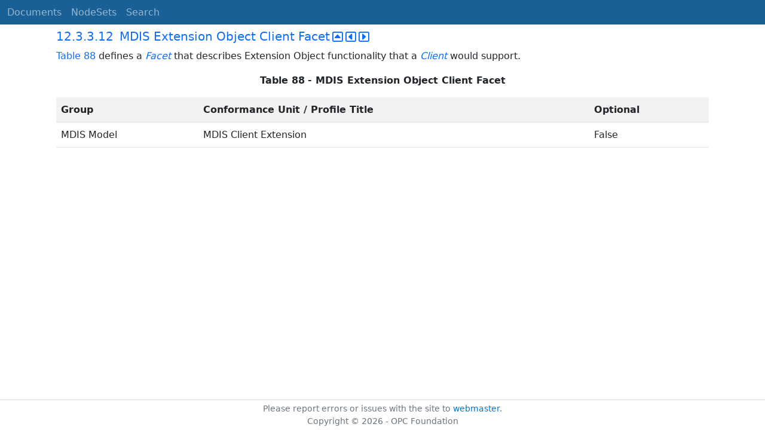

--- FILE ---
content_type: text/html; charset=utf-8
request_url: https://reference.opcfoundation.org/MDIS/v120/docs/12.3.3.12
body_size: 2168
content:

<!DOCTYPE html>
<html lang="en">
<head>
    <meta charset="utf-8" />
    <meta name="viewport" content="width=device-width, initial-scale=1.0" />
    <title>MDIS OPC UA Companion Specification - 12.3.3.12 MDIS Extension Object Client Facet</title>
    <meta property="og:title" content="MDIS OPC UA Companion Specification - 12.3.3.12 MDIS Extension Object Client Facet" />
        <link rel="canonical" href="https://reference.opcfoundation.org/MDIS/v120/docs/12.3.3.12" />
        <meta property="og:url" content="https://reference.opcfoundation.org/MDIS/v120/docs/12.3.3.12" />
    <meta name="keywords" content="OPCUA,Industrial Automation,Specification,MDIS OPC UA Companion Specification,12.3.3.12,12.3.3.12 MDIS Extension Object Client Facet" />
    <link rel="stylesheet" href="/lib/bootstrap/dist/css/bootstrap.min.css" />
    <link rel="stylesheet" href="/css/site.css?v=7zx62C1AUTQUgal_HCfaEl4f8Szgd_R10LHvJjYx9NU" />
    <link rel="stylesheet" href="/OnlineReference.MpaWebApp.styles.css?v=zG0FRjIvO_IFBNREdn0n76LhdXh1fPJ5nAo3F7dDt7k" />
</head>
<body>
    <header b-88l4uewu35>
        <nav b-88l4uewu35 class="navbar navbar-expand-lg navbar-dark opc-dark py-0">
            <div b-88l4uewu35 class="container-fluid ps-1">
                <button b-88l4uewu35 class="navbar-toggler" type="button" data-bs-toggle="collapse" data-bs-target="#navbarSupportedContent" aria-controls="navbarSupportedContent" aria-expanded="false" aria-label="Toggle navigation">
                    <span b-88l4uewu35 class="navbar-toggler-icon"></span>
                </button>
                <div b-88l4uewu35 class="collapse navbar-collapse" id="navbarSupportedContent">
                    <a b-88l4uewu35 class="navbar-brand content-to-hide" href="#"><img b-88l4uewu35 src="/opclogo.png" height="50" alt="OPC Foundation"></a>
                    <ul b-88l4uewu35 class="navbar-nav me-auto mb-2 mb-lg-0">
                        <li b-88l4uewu35 class="nav-item">
                            <a b-88l4uewu35 class="nav-link" aria-current="page" href="/">Documents</a>
                        </li>
                        <li b-88l4uewu35 class="nav-item">
                            <a b-88l4uewu35 class="nav-link" href="/nodesets">NodeSets</a>
                        </li>
                        <li b-88l4uewu35 class="nav-item">
                            <a b-88l4uewu35 class="nav-link" href="/Search">Search</a>
                        </li>
                    </ul>
                </div>
            </div>
        </nav>
    </header>
    <div b-88l4uewu35 class="container">
        <main b-88l4uewu35 role="main" class="pb-3">
            

    


<div class="container mt-2">
            

    <div class="d-flex align-middle m-0 p-0">
        <a class="nav-link h5 p-0"
           name="12.3.3.12"
           href="/MDIS/v120/docs/12.3.3.12">
           <span class="me-1">12.3.3.12</span>

                <span>MDIS Extension Object Client Facet</span>
        </a>
            <a href='/MDIS/v120/docs/12.3.3.12?n=1' class="ms-1"><i class="fa-regular fa-square-caret-up fa-lg"></i></a>
            <a href='/MDIS/v120/docs/12.3.3.12?n=2' class="ms-1"><i class="fa-regular fa-square-caret-left fa-lg"></i></a>
            <a href='/MDIS/v120/docs/12.3.3.12?n=3' class="ms-1"><i class="fa-regular fa-square-caret-right fa-lg"></i></a>
    </div>

        





<p>


<a href='/MDIS/v120/docs/?r=_Ref513632552'><span style='padding-left:0em' >Table 88</span></a><span style='padding-left:0em' > defines a </span><span style='padding-left:0em' ><em class="text-primary"><a href='/search/191?t=Facet'>Facet</a></em></span><span style='padding-left:0em' > that describes Extension Object functionality that a </span><span style='padding-left:0em' ><em class="text-primary"><a href='/search/191?t=Client'>Client</a></em></span><span style='padding-left:0em' > would support.</span>

</p>





        





<p class="text-center">


<a name='_Ref513632552' /><span style='padding-left:0em' ><strong>Table </strong></span><a name='_Ref513632552' /><a name='Table88' /><span style='padding-left:0em' ><strong>88</strong></span><span style='padding-left:0em' > <strong>- MDIS Extension Object Client Facet</strong></span>

</p>





        


<table class='table table-striped'>
<tr>
<td >
<p class="mb-0">


<span style='padding-left:0em' ><strong>Group</strong></span>

</p>
</td>




        




<td >
<p class="mb-0">


<span style='padding-left:0em' ><strong>Conformance Unit / Profile Title</strong></span>

</p>
</td>




        




<td >
<p class="mb-0">


<span style='padding-left:0em' ><strong>Optional</strong></span>

</p>
</td>
</tr>



        



<tr>
<td >
<p class="mb-0">


<span style='padding-left:0em' >MDIS Model</span>

</p>
</td>




        




<td >
<p class="mb-0">


<span style='padding-left:0em' >MDIS Client Extension</span>

</p>
</td>




        




<td >
<p class="mb-0">


<span style='padding-left:0em' >False</span>

</p>
</td>
</tr>
</table>


        





<p>




</p>





</div>

        </main>
    </div>

    <footer b-88l4uewu35 class="border-top footer text-muted text-center small lh-base p-1">
        <p b-88l4uewu35 class="m-0">Please report errors or issues with the site to <a b-88l4uewu35 href="mailto:webmaster@opcfoundation.org?subject=Online+Reference+Problem">webmaster</a>.</p>
        <p b-88l4uewu35 class="m-0">Copyright &copy; 2026 - OPC Foundation</p>
    </footer>

    <script src="/lib/jquery/dist/jquery.min.js"></script>
    <script src="/lib/bootstrap/dist/js/bootstrap.bundle.min.js"></script>
    <script src="https://kit.fontawesome.com/9501a62537.js" crossorigin="anonymous"></script>
    <script src="/js/site.js?v=4q1jwFhaPaZgr8WAUSrux6hAuh0XDg9kPS3xIVq36I0"></script>

    
</body>
</html>